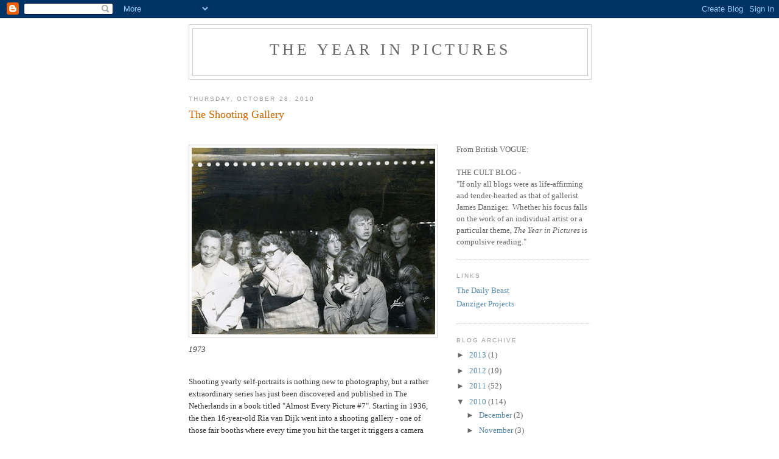

--- FILE ---
content_type: text/html; charset=UTF-8
request_url: https://pictureyear.blogspot.com/2010/10/shooting-gallery.html?showComment=1296766341728
body_size: 11831
content:
<!DOCTYPE html>
<html dir='ltr'>
<head>
<link href='https://www.blogger.com/static/v1/widgets/2944754296-widget_css_bundle.css' rel='stylesheet' type='text/css'/>
<meta content='text/html; charset=UTF-8' http-equiv='Content-Type'/>
<meta content='blogger' name='generator'/>
<link href='https://pictureyear.blogspot.com/favicon.ico' rel='icon' type='image/x-icon'/>
<link href='http://pictureyear.blogspot.com/2010/10/shooting-gallery.html' rel='canonical'/>
<link rel="alternate" type="application/atom+xml" title="The Year in Pictures - Atom" href="https://pictureyear.blogspot.com/feeds/posts/default" />
<link rel="alternate" type="application/rss+xml" title="The Year in Pictures - RSS" href="https://pictureyear.blogspot.com/feeds/posts/default?alt=rss" />
<link rel="service.post" type="application/atom+xml" title="The Year in Pictures - Atom" href="https://www.blogger.com/feeds/5777454663138389757/posts/default" />

<link rel="alternate" type="application/atom+xml" title="The Year in Pictures - Atom" href="https://pictureyear.blogspot.com/feeds/2063846769299493893/comments/default" />
<!--Can't find substitution for tag [blog.ieCssRetrofitLinks]-->
<link href='https://blogger.googleusercontent.com/img/b/R29vZ2xl/AVvXsEhd0ahY-sC-nZJIK99AQMqKlIsGGZCh2bt0fUz-A87CGmTqgi3seHCVLl8TDyyccX_RZTUqpsKhxktiWgXq7ZQbDGvEHSxP6ja8S3DFNPXpvLLHzlYMxLsz7eC2F39e-qNPmuDD3c-6QR9K/s400/dijk,+1973.jpg' rel='image_src'/>
<meta content='http://pictureyear.blogspot.com/2010/10/shooting-gallery.html' property='og:url'/>
<meta content='The Shooting Gallery' property='og:title'/>
<meta content='1973 Shooting yearly self-portraits is nothing new to photography, but a rather extraordinary series has just been discovered and published ...' property='og:description'/>
<meta content='https://blogger.googleusercontent.com/img/b/R29vZ2xl/AVvXsEhd0ahY-sC-nZJIK99AQMqKlIsGGZCh2bt0fUz-A87CGmTqgi3seHCVLl8TDyyccX_RZTUqpsKhxktiWgXq7ZQbDGvEHSxP6ja8S3DFNPXpvLLHzlYMxLsz7eC2F39e-qNPmuDD3c-6QR9K/w1200-h630-p-k-no-nu/dijk,+1973.jpg' property='og:image'/>
<title>The Year in Pictures: The Shooting Gallery</title>
<style id='page-skin-1' type='text/css'><!--
/*
-----------------------------------------------
Blogger Template Style
Name:     Minima
Date:     26 Feb 2004
Updated by: Blogger Team
----------------------------------------------- */
/* Use this with templates/template-twocol.html */
body {
background:#ffffff;
margin:0;
color:#333333;
font:x-small Georgia Serif;
font-size/* */:/**/small;
font-size: /**/small;
text-align: center;
}
a:link {
color:#5588aa;
text-decoration:none;
}
a:visited {
color:#999999;
text-decoration:none;
}
a:hover {
color:#cc6600;
text-decoration:underline;
}
a img {
border-width:0;
}
/* Header
-----------------------------------------------
*/
#header-wrapper {
width:660px;
margin:0 auto 10px;
border:1px solid #cccccc;
}
#header-inner {
background-position: center;
margin-left: auto;
margin-right: auto;
}
#header {
margin: 5px;
border: 1px solid #cccccc;
text-align: center;
color:#666666;
}
#header h1 {
margin:5px 5px 0;
padding:15px 20px .25em;
line-height:1.2em;
text-transform:uppercase;
letter-spacing:.2em;
font: normal normal 200% Georgia, Serif;
}
#header a {
color:#666666;
text-decoration:none;
}
#header a:hover {
color:#666666;
}
#header .description {
margin:0 5px 5px;
padding:0 20px 15px;
max-width:700px;
text-transform:uppercase;
letter-spacing:.2em;
line-height: 1.4em;
font: normal normal 78% 'Trebuchet MS', Trebuchet, Arial, Verdana, Sans-serif;
color: #999999;
}
#header img {
margin-left: auto;
margin-right: auto;
}
/* Outer-Wrapper
----------------------------------------------- */
#outer-wrapper {
width: 660px;
margin:0 auto;
padding:10px;
text-align:left;
font: normal normal 100% Georgia, Serif;
}
#main-wrapper {
width: 410px;
float: left;
word-wrap: break-word; /* fix for long text breaking sidebar float in IE */
overflow: hidden;     /* fix for long non-text content breaking IE sidebar float */
}
#sidebar-wrapper {
width: 220px;
float: right;
word-wrap: break-word; /* fix for long text breaking sidebar float in IE */
overflow: hidden;      /* fix for long non-text content breaking IE sidebar float */
}
/* Headings
----------------------------------------------- */
h2 {
margin:1.5em 0 .75em;
font:normal normal 78% 'Trebuchet MS',Trebuchet,Arial,Verdana,Sans-serif;
line-height: 1.4em;
text-transform:uppercase;
letter-spacing:.2em;
color:#999999;
}
/* Posts
-----------------------------------------------
*/
h2.date-header {
margin:1.5em 0 .5em;
}
.post {
margin:.5em 0 1.5em;
border-bottom:1px dotted #cccccc;
padding-bottom:1.5em;
}
.post h3 {
margin:.25em 0 0;
padding:0 0 4px;
font-size:140%;
font-weight:normal;
line-height:1.4em;
color:#cc6600;
}
.post h3 a, .post h3 a:visited, .post h3 strong {
display:block;
text-decoration:none;
color:#cc6600;
font-weight:normal;
}
.post h3 strong, .post h3 a:hover {
color:#333333;
}
.post-body {
margin:0 0 .75em;
line-height:1.6em;
}
.post-body blockquote {
line-height:1.3em;
}
.post-footer {
margin: .75em 0;
color:#999999;
text-transform:uppercase;
letter-spacing:.1em;
font: normal normal 78% 'Trebuchet MS', Trebuchet, Arial, Verdana, Sans-serif;
line-height: 1.4em;
}
.comment-link {
margin-left:.6em;
}
.post img, table.tr-caption-container {
padding:4px;
border:1px solid #cccccc;
}
.tr-caption-container img {
border: none;
padding: 0;
}
.post blockquote {
margin:1em 20px;
}
.post blockquote p {
margin:.75em 0;
}
/* Comments
----------------------------------------------- */
#comments h4 {
margin:1em 0;
font-weight: bold;
line-height: 1.4em;
text-transform:uppercase;
letter-spacing:.2em;
color: #999999;
}
#comments-block {
margin:1em 0 1.5em;
line-height:1.6em;
}
#comments-block .comment-author {
margin:.5em 0;
}
#comments-block .comment-body {
margin:.25em 0 0;
}
#comments-block .comment-footer {
margin:-.25em 0 2em;
line-height: 1.4em;
text-transform:uppercase;
letter-spacing:.1em;
}
#comments-block .comment-body p {
margin:0 0 .75em;
}
.deleted-comment {
font-style:italic;
color:gray;
}
#blog-pager-newer-link {
float: left;
}
#blog-pager-older-link {
float: right;
}
#blog-pager {
text-align: center;
}
.feed-links {
clear: both;
line-height: 2.5em;
}
/* Sidebar Content
----------------------------------------------- */
.sidebar {
color: #666666;
line-height: 1.5em;
}
.sidebar ul {
list-style:none;
margin:0 0 0;
padding:0 0 0;
}
.sidebar li {
margin:0;
padding-top:0;
padding-right:0;
padding-bottom:.25em;
padding-left:15px;
text-indent:-15px;
line-height:1.5em;
}
.sidebar .widget, .main .widget {
border-bottom:1px dotted #cccccc;
margin:0 0 1.5em;
padding:0 0 1.5em;
}
.main .Blog {
border-bottom-width: 0;
}
/* Profile
----------------------------------------------- */
.profile-img {
float: left;
margin-top: 0;
margin-right: 5px;
margin-bottom: 5px;
margin-left: 0;
padding: 4px;
border: 1px solid #cccccc;
}
.profile-data {
margin:0;
text-transform:uppercase;
letter-spacing:.1em;
font: normal normal 78% 'Trebuchet MS', Trebuchet, Arial, Verdana, Sans-serif;
color: #999999;
font-weight: bold;
line-height: 1.6em;
}
.profile-datablock {
margin:.5em 0 .5em;
}
.profile-textblock {
margin: 0.5em 0;
line-height: 1.6em;
}
.profile-link {
font: normal normal 78% 'Trebuchet MS', Trebuchet, Arial, Verdana, Sans-serif;
text-transform: uppercase;
letter-spacing: .1em;
}
/* Footer
----------------------------------------------- */
#footer {
width:660px;
clear:both;
margin:0 auto;
padding-top:15px;
line-height: 1.6em;
text-transform:uppercase;
letter-spacing:.1em;
text-align: center;
}

--></style>
<link href='https://www.blogger.com/dyn-css/authorization.css?targetBlogID=5777454663138389757&amp;zx=7ae9326e-7bc1-4ab8-b6e9-f185177e907f' media='none' onload='if(media!=&#39;all&#39;)media=&#39;all&#39;' rel='stylesheet'/><noscript><link href='https://www.blogger.com/dyn-css/authorization.css?targetBlogID=5777454663138389757&amp;zx=7ae9326e-7bc1-4ab8-b6e9-f185177e907f' rel='stylesheet'/></noscript>
<meta name='google-adsense-platform-account' content='ca-host-pub-1556223355139109'/>
<meta name='google-adsense-platform-domain' content='blogspot.com'/>

</head>
<body>
<div class='navbar section' id='navbar'><div class='widget Navbar' data-version='1' id='Navbar1'><script type="text/javascript">
    function setAttributeOnload(object, attribute, val) {
      if(window.addEventListener) {
        window.addEventListener('load',
          function(){ object[attribute] = val; }, false);
      } else {
        window.attachEvent('onload', function(){ object[attribute] = val; });
      }
    }
  </script>
<div id="navbar-iframe-container"></div>
<script type="text/javascript" src="https://apis.google.com/js/platform.js"></script>
<script type="text/javascript">
      gapi.load("gapi.iframes:gapi.iframes.style.bubble", function() {
        if (gapi.iframes && gapi.iframes.getContext) {
          gapi.iframes.getContext().openChild({
              url: 'https://www.blogger.com/navbar/5777454663138389757?po\x3d2063846769299493893\x26origin\x3dhttps://pictureyear.blogspot.com',
              where: document.getElementById("navbar-iframe-container"),
              id: "navbar-iframe"
          });
        }
      });
    </script><script type="text/javascript">
(function() {
var script = document.createElement('script');
script.type = 'text/javascript';
script.src = '//pagead2.googlesyndication.com/pagead/js/google_top_exp.js';
var head = document.getElementsByTagName('head')[0];
if (head) {
head.appendChild(script);
}})();
</script>
</div></div>
<div id='outer-wrapper'><div id='wrap2'>
<!-- skip links for text browsers -->
<span id='skiplinks' style='display:none;'>
<a href='#main'>skip to main </a> |
      <a href='#sidebar'>skip to sidebar</a>
</span>
<div id='header-wrapper'>
<div class='header section' id='header'><div class='widget Header' data-version='1' id='Header1'>
<div id='header-inner'>
<div class='titlewrapper'>
<h1 class='title'>
<a href='https://pictureyear.blogspot.com/'>
The Year in Pictures
</a>
</h1>
</div>
<div class='descriptionwrapper'>
<p class='description'><span>
</span></p>
</div>
</div>
</div></div>
</div>
<div id='content-wrapper'>
<div id='crosscol-wrapper' style='text-align:center'>
<div class='crosscol no-items section' id='crosscol'></div>
</div>
<div id='main-wrapper'>
<div class='main section' id='main'><div class='widget Blog' data-version='1' id='Blog1'>
<div class='blog-posts hfeed'>

          <div class="date-outer">
        
<h2 class='date-header'><span>Thursday, October 28, 2010</span></h2>

          <div class="date-posts">
        
<div class='post-outer'>
<div class='post hentry uncustomized-post-template' itemprop='blogPost' itemscope='itemscope' itemtype='http://schema.org/BlogPosting'>
<meta content='https://blogger.googleusercontent.com/img/b/R29vZ2xl/AVvXsEhd0ahY-sC-nZJIK99AQMqKlIsGGZCh2bt0fUz-A87CGmTqgi3seHCVLl8TDyyccX_RZTUqpsKhxktiWgXq7ZQbDGvEHSxP6ja8S3DFNPXpvLLHzlYMxLsz7eC2F39e-qNPmuDD3c-6QR9K/s400/dijk,+1973.jpg' itemprop='image_url'/>
<meta content='5777454663138389757' itemprop='blogId'/>
<meta content='2063846769299493893' itemprop='postId'/>
<a name='2063846769299493893'></a>
<h3 class='post-title entry-title' itemprop='name'>
The Shooting Gallery
</h3>
<div class='post-header'>
<div class='post-header-line-1'></div>
</div>
<div class='post-body entry-content' id='post-body-2063846769299493893' itemprop='description articleBody'>
<p><br /><a href="https://blogger.googleusercontent.com/img/b/R29vZ2xl/AVvXsEhd0ahY-sC-nZJIK99AQMqKlIsGGZCh2bt0fUz-A87CGmTqgi3seHCVLl8TDyyccX_RZTUqpsKhxktiWgXq7ZQbDGvEHSxP6ja8S3DFNPXpvLLHzlYMxLsz7eC2F39e-qNPmuDD3c-6QR9K/s1600/dijk,+1973.jpg" onblur="try {parent.deselectBloggerImageGracefully();} catch(e) {}"><img alt="" border="0" id="BLOGGER_PHOTO_ID_5533054538781506802" src="https://blogger.googleusercontent.com/img/b/R29vZ2xl/AVvXsEhd0ahY-sC-nZJIK99AQMqKlIsGGZCh2bt0fUz-A87CGmTqgi3seHCVLl8TDyyccX_RZTUqpsKhxktiWgXq7ZQbDGvEHSxP6ja8S3DFNPXpvLLHzlYMxLsz7eC2F39e-qNPmuDD3c-6QR9K/s400/dijk,+1973.jpg" style="display:block; margin:0px auto 10px; text-align:center;cursor:pointer; cursor:hand;width: 400px; height: 307px;" /></a><span style="font-style:italic;">1973</span><br /><p><br />Shooting yearly self-portraits is nothing new to photography, but a rather extraordinary series has just been discovered and published in The Netherlands in a book titled "Almost Every Picture #7".   Starting in 1936, the then 16-year-old Ria van Dijk went into a shooting gallery - one of those fair booths where every time you hit the target it triggers a camera shutter and you win a portrait of yourself in firing pose. <br /><br />This series documents almost every year of Van Dijk's life (there is a conspicuous pause from 1939 to 1945) up until present times. But at the age of 88, Ria van Dijk is still shooting!<br /><p><br /><a href="https://blogger.googleusercontent.com/img/b/R29vZ2xl/AVvXsEhS-QhudYifx8V_EZZ4IWrZ6sawUjF25_jW2g01GNdM7qaYvQXA5d3pRfZ652tinEWdBqLUxM_yijnXLbJyyrfVO9UC_MdwUZSkIrcxG1pmES3eZD-PTyAhj61GHNkr4Pff3FU0U6MECvV0/s1600/Picture+1.png" onblur="try {parent.deselectBloggerImageGracefully();} catch(e) {}"><img alt="" border="0" id="BLOGGER_PHOTO_ID_5533050326171295778" src="https://blogger.googleusercontent.com/img/b/R29vZ2xl/AVvXsEhS-QhudYifx8V_EZZ4IWrZ6sawUjF25_jW2g01GNdM7qaYvQXA5d3pRfZ652tinEWdBqLUxM_yijnXLbJyyrfVO9UC_MdwUZSkIrcxG1pmES3eZD-PTyAhj61GHNkr4Pff3FU0U6MECvV0/s400/Picture+1.png" style="display:block; margin:0px auto 10px; text-align:center;cursor:pointer; cursor:hand;width: 252px; height: 400px;" /></a><span style="font-style:italic;">1936. The picture that started it off.</span><br /><p><br /><p><br /><a href="https://blogger.googleusercontent.com/img/b/R29vZ2xl/AVvXsEghyphenhyphenjl-45tBe7vbcADqNkZqTo4Y_vHw91-c5UuArR6NEAFdTHvdDGgo7SincVgyHbJhYMiGuwFpeKnM6ythY4KFZZ7KclCwP5efPDyq0lLiwJgFhjcWCAiE2nI-EULcz3-XVOBHqFk87ewc/s1600/dijk,+1938.jpg" onblur="try {parent.deselectBloggerImageGracefully();} catch(e) {}"><img alt="" border="0" id="BLOGGER_PHOTO_ID_5533050310100402066" src="https://blogger.googleusercontent.com/img/b/R29vZ2xl/AVvXsEghyphenhyphenjl-45tBe7vbcADqNkZqTo4Y_vHw91-c5UuArR6NEAFdTHvdDGgo7SincVgyHbJhYMiGuwFpeKnM6ythY4KFZZ7KclCwP5efPDyq0lLiwJgFhjcWCAiE2nI-EULcz3-XVOBHqFk87ewc/s400/dijk,+1938.jpg" style="display:block; margin:0px auto 10px; text-align:center;cursor:pointer; cursor:hand;width: 400px; height: 242px;" /></a><span style="font-style:italic;">1938</span><br /><p><br /><p><br /><a href="https://blogger.googleusercontent.com/img/b/R29vZ2xl/AVvXsEiBxP60TQLx6V0Bk2TxbZgbUjnQaUVcUUWf4rVh1H0xiU45EkJnADIphP-v-voAGzCkEdUqSrqobcEGsXGiNsvylkDDgU5C75ARYgmswjPCAYM7Gfto-BpQ88IiJg4iaLA8rGOIKwckJs9I/s1600/dijk,+1949.jpg" onblur="try {parent.deselectBloggerImageGracefully();} catch(e) {}"><img alt="" border="0" id="BLOGGER_PHOTO_ID_5533050294973992722" src="https://blogger.googleusercontent.com/img/b/R29vZ2xl/AVvXsEiBxP60TQLx6V0Bk2TxbZgbUjnQaUVcUUWf4rVh1H0xiU45EkJnADIphP-v-voAGzCkEdUqSrqobcEGsXGiNsvylkDDgU5C75ARYgmswjPCAYM7Gfto-BpQ88IiJg4iaLA8rGOIKwckJs9I/s400/dijk,+1949.jpg" style="display:block; margin:0px auto 10px; text-align:center;cursor:pointer; cursor:hand;width: 400px; height: 302px;" /></a><span style="font-style:italic;">1949</span><br /><p><br /><p><br /><a href="https://blogger.googleusercontent.com/img/b/R29vZ2xl/AVvXsEgDSvp8nGl_fc59KxAQlKBY0aXUh7vnc35f1rP0bYQRpkel5YQ0KOnSaF-LRaFH-SU0QgfIUVh6JBoDsB2obQF8Hl6j7S9RscGX5tUsES0GZjlkWYgqGjS8Rf8K3mhKhmG6Ks_amxgrOssT/s1600/dijk,+1958.jpg" onblur="try {parent.deselectBloggerImageGracefully();} catch(e) {}"><img alt="" border="0" id="BLOGGER_PHOTO_ID_5533050059253718274" src="https://blogger.googleusercontent.com/img/b/R29vZ2xl/AVvXsEgDSvp8nGl_fc59KxAQlKBY0aXUh7vnc35f1rP0bYQRpkel5YQ0KOnSaF-LRaFH-SU0QgfIUVh6JBoDsB2obQF8Hl6j7S9RscGX5tUsES0GZjlkWYgqGjS8Rf8K3mhKhmG6Ks_amxgrOssT/s400/dijk,+1958.jpg" style="display:block; margin:0px auto 10px; text-align:center;cursor:pointer; cursor:hand;width: 400px; height: 250px;" /></a><span style="font-style:italic;">1958</span><br /><p><br /><p><br /><a href="https://blogger.googleusercontent.com/img/b/R29vZ2xl/AVvXsEiiNwG6Tfb7lyjm8agYfm8KUsLs9XSz0zxCGts57WulgzTe7Io38sFSTGcWnUQIoGlXc2vTtvY4xd1H_pJDgTAoSXq9fmovN-bgsHM32cILMCMx1d71S0e7bxDeNpHZ8UT4waWElqNbPzZc/s1600/dijk,+1967.jpg" onblur="try {parent.deselectBloggerImageGracefully();} catch(e) {}"><img alt="" border="0" id="BLOGGER_PHOTO_ID_5533050044727837666" src="https://blogger.googleusercontent.com/img/b/R29vZ2xl/AVvXsEiiNwG6Tfb7lyjm8agYfm8KUsLs9XSz0zxCGts57WulgzTe7Io38sFSTGcWnUQIoGlXc2vTtvY4xd1H_pJDgTAoSXq9fmovN-bgsHM32cILMCMx1d71S0e7bxDeNpHZ8UT4waWElqNbPzZc/s400/dijk,+1967.jpg" style="display:block; margin:0px auto 10px; text-align:center;cursor:pointer; cursor:hand;width: 400px; height: 282px;" /></a><span style="font-style:italic;">1967</span><br /><p><br /><p><br /><a href="https://blogger.googleusercontent.com/img/b/R29vZ2xl/AVvXsEgdcbPPhlKGlGYqIVO8e9Jd7yInINNx0rqKRd-bSHRBydEQpewD2KGAVO4w2_sY3em95Lnx7STZCw3ODv1ZBBTLUd5vb4YLEQrnXmf0OZxMs106pKX4gzFVpsXLApgbOXQ9lVML6nAINE1n/s1600/Picture+2.png" onblur="try {parent.deselectBloggerImageGracefully();} catch(e) {}"><img alt="" border="0" id="BLOGGER_PHOTO_ID_5533072668573059586" src="https://blogger.googleusercontent.com/img/b/R29vZ2xl/AVvXsEgdcbPPhlKGlGYqIVO8e9Jd7yInINNx0rqKRd-bSHRBydEQpewD2KGAVO4w2_sY3em95Lnx7STZCw3ODv1ZBBTLUd5vb4YLEQrnXmf0OZxMs106pKX4gzFVpsXLApgbOXQ9lVML6nAINE1n/s400/Picture+2.png" style="display:block; margin:0px auto 10px; text-align:center;cursor:pointer; cursor:hand;width: 393px; height: 400px;" /></a><span style="font-style:italic;">1989</span><br /><p><br /><p><br /><a href="https://blogger.googleusercontent.com/img/b/R29vZ2xl/AVvXsEhvIJEPuHKvjUmb3otqJwa28nzwePLxpeyWgK0oPfpmzjM3e6pwvXbjSmfa7e4tZ8fFe5aFYDoRou1rPS5Tdnu4hEgI5z1V0wliaKNOHpwh5ON-kNj5qYJeBxuu3lQpOye64uzDbI6GQQ05/s1600/dijk,+2006.jpg" onblur="try {parent.deselectBloggerImageGracefully();} catch(e) {}"><img alt="" border="0" id="BLOGGER_PHOTO_ID_5533049996649980450" src="https://blogger.googleusercontent.com/img/b/R29vZ2xl/AVvXsEhvIJEPuHKvjUmb3otqJwa28nzwePLxpeyWgK0oPfpmzjM3e6pwvXbjSmfa7e4tZ8fFe5aFYDoRou1rPS5Tdnu4hEgI5z1V0wliaKNOHpwh5ON-kNj5qYJeBxuu3lQpOye64uzDbI6GQQ05/s400/dijk,+2006.jpg" style="display:block; margin:0px auto 10px; text-align:center;cursor:pointer; cursor:hand;width: 330px; height: 400px;" /></a><span style="font-style:italic;">2006</span><br /><p><br /><p>
<div style='clear: both;'></div>
</div>
<div class='post-footer'>
<div class='post-footer-line post-footer-line-1'>
<span class='post-author vcard'>
Posted by
<span class='fn' itemprop='author' itemscope='itemscope' itemtype='http://schema.org/Person'>
<meta content='https://www.blogger.com/profile/03523797971986864363' itemprop='url'/>
<a class='g-profile' href='https://www.blogger.com/profile/03523797971986864363' rel='author' title='author profile'>
<span itemprop='name'>The Year in Pictures</span>
</a>
</span>
</span>
<span class='post-timestamp'>
at
<meta content='http://pictureyear.blogspot.com/2010/10/shooting-gallery.html' itemprop='url'/>
<a class='timestamp-link' href='https://pictureyear.blogspot.com/2010/10/shooting-gallery.html' rel='bookmark' title='permanent link'><abbr class='published' itemprop='datePublished' title='2010-10-28T08:30:00-04:00'>8:30&#8239;AM</abbr></a>
</span>
<span class='post-comment-link'>
</span>
<span class='post-icons'>
<span class='item-control blog-admin pid-206425454'>
<a href='https://www.blogger.com/post-edit.g?blogID=5777454663138389757&postID=2063846769299493893&from=pencil' title='Edit Post'>
<img alt='' class='icon-action' height='18' src='https://resources.blogblog.com/img/icon18_edit_allbkg.gif' width='18'/>
</a>
</span>
</span>
<div class='post-share-buttons goog-inline-block'>
</div>
</div>
<div class='post-footer-line post-footer-line-2'>
<span class='post-labels'>
</span>
</div>
<div class='post-footer-line post-footer-line-3'>
<span class='post-location'>
</span>
</div>
</div>
</div>
<div class='comments' id='comments'>
<a name='comments'></a>
<h4>11 comments:</h4>
<div id='Blog1_comments-block-wrapper'>
<dl class='avatar-comment-indent' id='comments-block'>
<dt class='comment-author ' id='c1538841878961252743'>
<a name='c1538841878961252743'></a>
<div class="avatar-image-container avatar-stock"><span dir="ltr"><img src="//resources.blogblog.com/img/blank.gif" width="35" height="35" alt="" title="Jeanette">

</span></div>
Jeanette
said...
</dt>
<dd class='comment-body' id='Blog1_cmt-1538841878961252743'>
<p>
For some reason I&#39;m not willing to investigate, This thrills the living hell out of me.
</p>
</dd>
<dd class='comment-footer'>
<span class='comment-timestamp'>
<a href='https://pictureyear.blogspot.com/2010/10/shooting-gallery.html?showComment=1288285360480#c1538841878961252743' title='comment permalink'>
October 28, 2010 at 1:02&#8239;PM
</a>
<span class='item-control blog-admin pid-1242112512'>
<a class='comment-delete' href='https://www.blogger.com/comment/delete/5777454663138389757/1538841878961252743' title='Delete Comment'>
<img src='https://resources.blogblog.com/img/icon_delete13.gif'/>
</a>
</span>
</span>
</dd>
<dt class='comment-author ' id='c683774140474590135'>
<a name='c683774140474590135'></a>
<div class="avatar-image-container vcard"><span dir="ltr"><a href="https://www.blogger.com/profile/08741278269759513642" target="" rel="nofollow" onclick="" class="avatar-hovercard" id="av-683774140474590135-08741278269759513642"><img src="https://resources.blogblog.com/img/blank.gif" width="35" height="35" class="delayLoad" style="display: none;" longdesc="//blogger.googleusercontent.com/img/b/R29vZ2xl/AVvXsEg2xK25f50rlPEe_ms-YobwWSZsxhXPgLetmKt_62YqR_7lRXB4qtQyL9kh63Mu5IzeAxkI0M5aCaiCCOt4H7-VRvXSPC0Dr0YX9iez5MKYGrNz3PmyBj0pO3QQsX2ABg/s45-c/joe2.jpg" alt="" title="Joe Holmes">

<noscript><img src="//blogger.googleusercontent.com/img/b/R29vZ2xl/AVvXsEg2xK25f50rlPEe_ms-YobwWSZsxhXPgLetmKt_62YqR_7lRXB4qtQyL9kh63Mu5IzeAxkI0M5aCaiCCOt4H7-VRvXSPC0Dr0YX9iez5MKYGrNz3PmyBj0pO3QQsX2ABg/s45-c/joe2.jpg" width="35" height="35" class="photo" alt=""></noscript></a></span></div>
<a href='https://www.blogger.com/profile/08741278269759513642' rel='nofollow'>Joe Holmes</a>
said...
</dt>
<dd class='comment-body' id='Blog1_cmt-683774140474590135'>
<p>
Starting in 1936?! That&#39;s incredible. I have to say, carnivals looked so much more appealing back when they were black and white.
</p>
</dd>
<dd class='comment-footer'>
<span class='comment-timestamp'>
<a href='https://pictureyear.blogspot.com/2010/10/shooting-gallery.html?showComment=1288289211041#c683774140474590135' title='comment permalink'>
October 28, 2010 at 2:06&#8239;PM
</a>
<span class='item-control blog-admin pid-1782142496'>
<a class='comment-delete' href='https://www.blogger.com/comment/delete/5777454663138389757/683774140474590135' title='Delete Comment'>
<img src='https://resources.blogblog.com/img/icon_delete13.gif'/>
</a>
</span>
</span>
</dd>
<dt class='comment-author ' id='c4811480837070782744'>
<a name='c4811480837070782744'></a>
<div class="avatar-image-container avatar-stock"><span dir="ltr"><img src="//resources.blogblog.com/img/blank.gif" width="35" height="35" alt="" title="Anonymous">

</span></div>
Anonymous
said...
</dt>
<dd class='comment-body' id='Blog1_cmt-4811480837070782744'>
<p>
Call me crazy but I think one day a grad student will write a thesis on guns, violence and Western colonialism and use these pics as illustrations. I know it is suppose to be all fun and games but I just get an creepy undercurrent looking at these shots (pun intended.)
</p>
</dd>
<dd class='comment-footer'>
<span class='comment-timestamp'>
<a href='https://pictureyear.blogspot.com/2010/10/shooting-gallery.html?showComment=1288370734919#c4811480837070782744' title='comment permalink'>
October 29, 2010 at 12:45&#8239;PM
</a>
<span class='item-control blog-admin pid-1242112512'>
<a class='comment-delete' href='https://www.blogger.com/comment/delete/5777454663138389757/4811480837070782744' title='Delete Comment'>
<img src='https://resources.blogblog.com/img/icon_delete13.gif'/>
</a>
</span>
</span>
</dd>
<dt class='comment-author ' id='c4173896764305178465'>
<a name='c4173896764305178465'></a>
<div class="avatar-image-container vcard"><span dir="ltr"><a href="https://www.blogger.com/profile/13938773894831848124" target="" rel="nofollow" onclick="" class="avatar-hovercard" id="av-4173896764305178465-13938773894831848124"><img src="https://resources.blogblog.com/img/blank.gif" width="35" height="35" class="delayLoad" style="display: none;" longdesc="//3.bp.blogspot.com/_91gFTgfu2lw/SyK1zrNUBqI/AAAAAAAABk0/tUu_SteE-yI/S45-s35/IMG_1925.JPG" alt="" title="Gypmar">

<noscript><img src="//3.bp.blogspot.com/_91gFTgfu2lw/SyK1zrNUBqI/AAAAAAAABk0/tUu_SteE-yI/S45-s35/IMG_1925.JPG" width="35" height="35" class="photo" alt=""></noscript></a></span></div>
<a href='https://www.blogger.com/profile/13938773894831848124' rel='nofollow'>Gypmar</a>
said...
</dt>
<dd class='comment-body' id='Blog1_cmt-4173896764305178465'>
<p>
That&#39;s just fantastic.
</p>
</dd>
<dd class='comment-footer'>
<span class='comment-timestamp'>
<a href='https://pictureyear.blogspot.com/2010/10/shooting-gallery.html?showComment=1288505002002#c4173896764305178465' title='comment permalink'>
October 31, 2010 at 2:03&#8239;AM
</a>
<span class='item-control blog-admin pid-1994031177'>
<a class='comment-delete' href='https://www.blogger.com/comment/delete/5777454663138389757/4173896764305178465' title='Delete Comment'>
<img src='https://resources.blogblog.com/img/icon_delete13.gif'/>
</a>
</span>
</span>
</dd>
<dt class='comment-author ' id='c5641101934644718300'>
<a name='c5641101934644718300'></a>
<div class="avatar-image-container avatar-stock"><span dir="ltr"><a href="https://www.blogger.com/profile/15272618837134028399" target="" rel="nofollow" onclick="" class="avatar-hovercard" id="av-5641101934644718300-15272618837134028399"><img src="//www.blogger.com/img/blogger_logo_round_35.png" width="35" height="35" alt="" title="Srinivas Kuruganti">

</a></span></div>
<a href='https://www.blogger.com/profile/15272618837134028399' rel='nofollow'>Srinivas Kuruganti</a>
said...
</dt>
<dd class='comment-body' id='Blog1_cmt-5641101934644718300'>
<p>
I saw this exhibition in Arles a few months back.<br />It was quite extraordinary.
</p>
</dd>
<dd class='comment-footer'>
<span class='comment-timestamp'>
<a href='https://pictureyear.blogspot.com/2010/10/shooting-gallery.html?showComment=1288514979632#c5641101934644718300' title='comment permalink'>
October 31, 2010 at 4:49&#8239;AM
</a>
<span class='item-control blog-admin pid-1769581095'>
<a class='comment-delete' href='https://www.blogger.com/comment/delete/5777454663138389757/5641101934644718300' title='Delete Comment'>
<img src='https://resources.blogblog.com/img/icon_delete13.gif'/>
</a>
</span>
</span>
</dd>
<dt class='comment-author ' id='c661483701583141414'>
<a name='c661483701583141414'></a>
<div class="avatar-image-container avatar-stock"><span dir="ltr"><a href="http://empire-delicious.blogspot.com/" target="" rel="nofollow" onclick=""><img src="//resources.blogblog.com/img/blank.gif" width="35" height="35" alt="" title="leslie">

</a></span></div>
<a href='http://empire-delicious.blogspot.com/' rel='nofollow'>leslie</a>
said...
</dt>
<dd class='comment-body' id='Blog1_cmt-661483701583141414'>
<p>
These are incredible!
</p>
</dd>
<dd class='comment-footer'>
<span class='comment-timestamp'>
<a href='https://pictureyear.blogspot.com/2010/10/shooting-gallery.html?showComment=1288546548637#c661483701583141414' title='comment permalink'>
October 31, 2010 at 1:35&#8239;PM
</a>
<span class='item-control blog-admin pid-1242112512'>
<a class='comment-delete' href='https://www.blogger.com/comment/delete/5777454663138389757/661483701583141414' title='Delete Comment'>
<img src='https://resources.blogblog.com/img/icon_delete13.gif'/>
</a>
</span>
</span>
</dd>
<dt class='comment-author ' id='c7330599578227076676'>
<a name='c7330599578227076676'></a>
<div class="avatar-image-container avatar-stock"><span dir="ltr"><img src="//resources.blogblog.com/img/blank.gif" width="35" height="35" alt="" title="Anonymous">

</span></div>
Anonymous
said...
</dt>
<dd class='comment-body' id='Blog1_cmt-7330599578227076676'>
<p>
excellent, go granny!
</p>
</dd>
<dd class='comment-footer'>
<span class='comment-timestamp'>
<a href='https://pictureyear.blogspot.com/2010/10/shooting-gallery.html?showComment=1288759420447#c7330599578227076676' title='comment permalink'>
November 3, 2010 at 12:43&#8239;AM
</a>
<span class='item-control blog-admin pid-1242112512'>
<a class='comment-delete' href='https://www.blogger.com/comment/delete/5777454663138389757/7330599578227076676' title='Delete Comment'>
<img src='https://resources.blogblog.com/img/icon_delete13.gif'/>
</a>
</span>
</span>
</dd>
<dt class='comment-author ' id='c1198109463965961857'>
<a name='c1198109463965961857'></a>
<div class="avatar-image-container avatar-stock"><span dir="ltr"><img src="//resources.blogblog.com/img/blank.gif" width="35" height="35" alt="" title="Anonymous">

</span></div>
Anonymous
said...
</dt>
<dd class='comment-body' id='Blog1_cmt-1198109463965961857'>
<p>
This is awesome! And I love your blog!
</p>
</dd>
<dd class='comment-footer'>
<span class='comment-timestamp'>
<a href='https://pictureyear.blogspot.com/2010/10/shooting-gallery.html?showComment=1289010943914#c1198109463965961857' title='comment permalink'>
November 5, 2010 at 10:35&#8239;PM
</a>
<span class='item-control blog-admin pid-1242112512'>
<a class='comment-delete' href='https://www.blogger.com/comment/delete/5777454663138389757/1198109463965961857' title='Delete Comment'>
<img src='https://resources.blogblog.com/img/icon_delete13.gif'/>
</a>
</span>
</span>
</dd>
<dt class='comment-author ' id='c6276471599939092632'>
<a name='c6276471599939092632'></a>
<div class="avatar-image-container vcard"><span dir="ltr"><a href="https://www.blogger.com/profile/08547508795263653183" target="" rel="nofollow" onclick="" class="avatar-hovercard" id="av-6276471599939092632-08547508795263653183"><img src="https://resources.blogblog.com/img/blank.gif" width="35" height="35" class="delayLoad" style="display: none;" longdesc="//blogger.googleusercontent.com/img/b/R29vZ2xl/AVvXsEhJZTP7l9xgmykErB8cW9SYrgS5I8_7_MUK1hGjuuP388nkXtdB5ZMfKRPH3v4hhSuYC71J75DdXSI_elquea8PeF7e8zKrNaRs15tlPeaqXdob89KpjHyE_T5Y9YxRXQ/s45-c/lost+lake.jpg" alt="" title="Special K">

<noscript><img src="//blogger.googleusercontent.com/img/b/R29vZ2xl/AVvXsEhJZTP7l9xgmykErB8cW9SYrgS5I8_7_MUK1hGjuuP388nkXtdB5ZMfKRPH3v4hhSuYC71J75DdXSI_elquea8PeF7e8zKrNaRs15tlPeaqXdob89KpjHyE_T5Y9YxRXQ/s45-c/lost+lake.jpg" width="35" height="35" class="photo" alt=""></noscript></a></span></div>
<a href='https://www.blogger.com/profile/08547508795263653183' rel='nofollow'>Special K</a>
said...
</dt>
<dd class='comment-body' id='Blog1_cmt-6276471599939092632'>
<p>
what&#39;s also interesting is who is watching her in the background. the girl to the left with the two buns in her hair, for example.
</p>
</dd>
<dd class='comment-footer'>
<span class='comment-timestamp'>
<a href='https://pictureyear.blogspot.com/2010/10/shooting-gallery.html?showComment=1296766341728#c6276471599939092632' title='comment permalink'>
February 3, 2011 at 3:52&#8239;PM
</a>
<span class='item-control blog-admin pid-453735930'>
<a class='comment-delete' href='https://www.blogger.com/comment/delete/5777454663138389757/6276471599939092632' title='Delete Comment'>
<img src='https://resources.blogblog.com/img/icon_delete13.gif'/>
</a>
</span>
</span>
</dd>
<dt class='comment-author ' id='c1868085883919227539'>
<a name='c1868085883919227539'></a>
<div class="avatar-image-container avatar-stock"><span dir="ltr"><a href="https://www.blogger.com/profile/07440374169499394904" target="" rel="nofollow" onclick="" class="avatar-hovercard" id="av-1868085883919227539-07440374169499394904"><img src="//www.blogger.com/img/blogger_logo_round_35.png" width="35" height="35" alt="" title="shararehali">

</a></span></div>
<a href='https://www.blogger.com/profile/07440374169499394904' rel='nofollow'>shararehali</a>
said...
</dt>
<dd class='comment-body' id='Blog1_cmt-1868085883919227539'>
<p>
wooow, this really caught my eye!
</p>
</dd>
<dd class='comment-footer'>
<span class='comment-timestamp'>
<a href='https://pictureyear.blogspot.com/2010/10/shooting-gallery.html?showComment=1296777873614#c1868085883919227539' title='comment permalink'>
February 3, 2011 at 7:04&#8239;PM
</a>
<span class='item-control blog-admin pid-1329242082'>
<a class='comment-delete' href='https://www.blogger.com/comment/delete/5777454663138389757/1868085883919227539' title='Delete Comment'>
<img src='https://resources.blogblog.com/img/icon_delete13.gif'/>
</a>
</span>
</span>
</dd>
<dt class='comment-author ' id='c5672527576285834079'>
<a name='c5672527576285834079'></a>
<div class="avatar-image-container avatar-stock"><span dir="ltr"><img src="//resources.blogblog.com/img/blank.gif" width="35" height="35" alt="" title="Anonymous">

</span></div>
Anonymous
said...
</dt>
<dd class='comment-body' id='Blog1_cmt-5672527576285834079'>
<p>
I look forward to starting this with my seven year old boy at the fair this Summer.  WOW!
</p>
</dd>
<dd class='comment-footer'>
<span class='comment-timestamp'>
<a href='https://pictureyear.blogspot.com/2010/10/shooting-gallery.html?showComment=1302884112943#c5672527576285834079' title='comment permalink'>
April 15, 2011 at 12:15&#8239;PM
</a>
<span class='item-control blog-admin pid-1242112512'>
<a class='comment-delete' href='https://www.blogger.com/comment/delete/5777454663138389757/5672527576285834079' title='Delete Comment'>
<img src='https://resources.blogblog.com/img/icon_delete13.gif'/>
</a>
</span>
</span>
</dd>
</dl>
</div>
<p class='comment-footer'>
<a href='https://www.blogger.com/comment/fullpage/post/5777454663138389757/2063846769299493893' onclick='javascript:window.open(this.href, "bloggerPopup", "toolbar=0,location=0,statusbar=1,menubar=0,scrollbars=yes,width=640,height=500"); return false;'>Post a Comment</a>
</p>
</div>
</div>

        </div></div>
      
</div>
<div class='blog-pager' id='blog-pager'>
<span id='blog-pager-newer-link'>
<a class='blog-pager-newer-link' href='https://pictureyear.blogspot.com/2010/11/lights-color-abstraction.html' id='Blog1_blog-pager-newer-link' title='Newer Post'>Newer Post</a>
</span>
<span id='blog-pager-older-link'>
<a class='blog-pager-older-link' href='https://pictureyear.blogspot.com/2010/10/camera-less.html' id='Blog1_blog-pager-older-link' title='Older Post'>Older Post</a>
</span>
<a class='home-link' href='https://pictureyear.blogspot.com/'>Home</a>
</div>
<div class='clear'></div>
<div class='post-feeds'>
<div class='feed-links'>
Subscribe to:
<a class='feed-link' href='https://pictureyear.blogspot.com/feeds/2063846769299493893/comments/default' target='_blank' type='application/atom+xml'>Post Comments (Atom)</a>
</div>
</div>
</div></div>
</div>
<div id='sidebar-wrapper'>
<div class='sidebar section' id='sidebar'><div class='widget Text' data-version='1' id='Text1'>
<div class='widget-content'>
<div><br/></div><div><br/></div><div><br/></div><div><br/></div><div><span style="color: rgb(51, 51, 153);" class="Apple-style-span"><br/></span></div><div><span style="" class="Apple-style-span"><span style="" class="Apple-style-span"><span style="" class="Apple-style-span"><span style="" class="Apple-style-span"><span style="color: rgb(102, 102, 102);" class="Apple-style-span">From British VOGUE:</span></span></span></span></span></div><div><span style="" class="Apple-style-span"><span style="" class="Apple-style-span"><span style="" class="Apple-style-span"><span style="" class="Apple-style-span"><span style="" class="Apple-style-span"><span style="color: rgb(102, 102, 102);" class="Apple-style-span"><br/></span></span></span></span></span></span></div><div><span style="" class="Apple-style-span"><span style="" class="Apple-style-span"><span style="" class="Apple-style-span"><span style="" class="Apple-style-span"><span style="" class="Apple-style-span"><span style="" class="Apple-style-span"><span style="color: rgb(102, 102, 102);" class="Apple-style-span">THE CULT BLOG -</span></span></span></span></span></span></span></div><div><span style="" class="Apple-style-span"><span style="" class="Apple-style-span"><span style="" class="Apple-style-span"><span style="" class="Apple-style-span"><span style="" class="Apple-style-span"><span style="" class="Apple-style-span"><span style="color: rgb(102, 102, 102);" class="Apple-style-span">"If only all blogs were as life-affirming and tender-hearted as that of gallerist James Danziger. &#160;Whether his focus falls on the work of an individual artist or a particular theme, </span></span></span></span></span></span></span><span style="font-style: italic;" class="Apple-style-span"><span style="" class="Apple-style-span"><span style="" class="Apple-style-span"><span style="" class="Apple-style-span"><span style="" class="Apple-style-span"><span style="" class="Apple-style-span"><span style="" class="Apple-style-span"><span style="color: rgb(102, 102, 102);" class="Apple-style-span">The Year in Pictures</span></span></span></span></span></span></span></span><span style="" class="Apple-style-span"><span style="" class="Apple-style-span"><span style="" class="Apple-style-span"><span style="" class="Apple-style-span"><span style="" class="Apple-style-span"><span style="" class="Apple-style-span"><span style="color: rgb(102, 102, 102);" class="Apple-style-span"> is compulsive reading."</span></span></span></span></span></span></span></div>
</div>
<div class='clear'></div>
</div><div class='widget LinkList' data-version='1' id='LinkList1'>
<h2>LINKS</h2>
<div class='widget-content'>
<ul>
<li><a href='http://thedailybeast.com/'>The Daily Beast</a></li>
<li><a href='http://danzigerprojects.com/'>Danziger Projects</a></li>
</ul>
<div class='clear'></div>
</div>
</div><div class='widget BlogArchive' data-version='1' id='BlogArchive1'>
<h2>Blog Archive</h2>
<div class='widget-content'>
<div id='ArchiveList'>
<div id='BlogArchive1_ArchiveList'>
<ul class='hierarchy'>
<li class='archivedate collapsed'>
<a class='toggle' href='javascript:void(0)'>
<span class='zippy'>

        &#9658;&#160;
      
</span>
</a>
<a class='post-count-link' href='https://pictureyear.blogspot.com/2013/'>
2013
</a>
<span class='post-count' dir='ltr'>(1)</span>
<ul class='hierarchy'>
<li class='archivedate collapsed'>
<a class='toggle' href='javascript:void(0)'>
<span class='zippy'>

        &#9658;&#160;
      
</span>
</a>
<a class='post-count-link' href='https://pictureyear.blogspot.com/2013/02/'>
February
</a>
<span class='post-count' dir='ltr'>(1)</span>
</li>
</ul>
</li>
</ul>
<ul class='hierarchy'>
<li class='archivedate collapsed'>
<a class='toggle' href='javascript:void(0)'>
<span class='zippy'>

        &#9658;&#160;
      
</span>
</a>
<a class='post-count-link' href='https://pictureyear.blogspot.com/2012/'>
2012
</a>
<span class='post-count' dir='ltr'>(19)</span>
<ul class='hierarchy'>
<li class='archivedate collapsed'>
<a class='toggle' href='javascript:void(0)'>
<span class='zippy'>

        &#9658;&#160;
      
</span>
</a>
<a class='post-count-link' href='https://pictureyear.blogspot.com/2012/11/'>
November
</a>
<span class='post-count' dir='ltr'>(1)</span>
</li>
</ul>
<ul class='hierarchy'>
<li class='archivedate collapsed'>
<a class='toggle' href='javascript:void(0)'>
<span class='zippy'>

        &#9658;&#160;
      
</span>
</a>
<a class='post-count-link' href='https://pictureyear.blogspot.com/2012/10/'>
October
</a>
<span class='post-count' dir='ltr'>(2)</span>
</li>
</ul>
<ul class='hierarchy'>
<li class='archivedate collapsed'>
<a class='toggle' href='javascript:void(0)'>
<span class='zippy'>

        &#9658;&#160;
      
</span>
</a>
<a class='post-count-link' href='https://pictureyear.blogspot.com/2012/09/'>
September
</a>
<span class='post-count' dir='ltr'>(2)</span>
</li>
</ul>
<ul class='hierarchy'>
<li class='archivedate collapsed'>
<a class='toggle' href='javascript:void(0)'>
<span class='zippy'>

        &#9658;&#160;
      
</span>
</a>
<a class='post-count-link' href='https://pictureyear.blogspot.com/2012/08/'>
August
</a>
<span class='post-count' dir='ltr'>(2)</span>
</li>
</ul>
<ul class='hierarchy'>
<li class='archivedate collapsed'>
<a class='toggle' href='javascript:void(0)'>
<span class='zippy'>

        &#9658;&#160;
      
</span>
</a>
<a class='post-count-link' href='https://pictureyear.blogspot.com/2012/07/'>
July
</a>
<span class='post-count' dir='ltr'>(4)</span>
</li>
</ul>
<ul class='hierarchy'>
<li class='archivedate collapsed'>
<a class='toggle' href='javascript:void(0)'>
<span class='zippy'>

        &#9658;&#160;
      
</span>
</a>
<a class='post-count-link' href='https://pictureyear.blogspot.com/2012/05/'>
May
</a>
<span class='post-count' dir='ltr'>(1)</span>
</li>
</ul>
<ul class='hierarchy'>
<li class='archivedate collapsed'>
<a class='toggle' href='javascript:void(0)'>
<span class='zippy'>

        &#9658;&#160;
      
</span>
</a>
<a class='post-count-link' href='https://pictureyear.blogspot.com/2012/04/'>
April
</a>
<span class='post-count' dir='ltr'>(2)</span>
</li>
</ul>
<ul class='hierarchy'>
<li class='archivedate collapsed'>
<a class='toggle' href='javascript:void(0)'>
<span class='zippy'>

        &#9658;&#160;
      
</span>
</a>
<a class='post-count-link' href='https://pictureyear.blogspot.com/2012/02/'>
February
</a>
<span class='post-count' dir='ltr'>(4)</span>
</li>
</ul>
<ul class='hierarchy'>
<li class='archivedate collapsed'>
<a class='toggle' href='javascript:void(0)'>
<span class='zippy'>

        &#9658;&#160;
      
</span>
</a>
<a class='post-count-link' href='https://pictureyear.blogspot.com/2012/01/'>
January
</a>
<span class='post-count' dir='ltr'>(1)</span>
</li>
</ul>
</li>
</ul>
<ul class='hierarchy'>
<li class='archivedate collapsed'>
<a class='toggle' href='javascript:void(0)'>
<span class='zippy'>

        &#9658;&#160;
      
</span>
</a>
<a class='post-count-link' href='https://pictureyear.blogspot.com/2011/'>
2011
</a>
<span class='post-count' dir='ltr'>(52)</span>
<ul class='hierarchy'>
<li class='archivedate collapsed'>
<a class='toggle' href='javascript:void(0)'>
<span class='zippy'>

        &#9658;&#160;
      
</span>
</a>
<a class='post-count-link' href='https://pictureyear.blogspot.com/2011/12/'>
December
</a>
<span class='post-count' dir='ltr'>(1)</span>
</li>
</ul>
<ul class='hierarchy'>
<li class='archivedate collapsed'>
<a class='toggle' href='javascript:void(0)'>
<span class='zippy'>

        &#9658;&#160;
      
</span>
</a>
<a class='post-count-link' href='https://pictureyear.blogspot.com/2011/11/'>
November
</a>
<span class='post-count' dir='ltr'>(3)</span>
</li>
</ul>
<ul class='hierarchy'>
<li class='archivedate collapsed'>
<a class='toggle' href='javascript:void(0)'>
<span class='zippy'>

        &#9658;&#160;
      
</span>
</a>
<a class='post-count-link' href='https://pictureyear.blogspot.com/2011/10/'>
October
</a>
<span class='post-count' dir='ltr'>(3)</span>
</li>
</ul>
<ul class='hierarchy'>
<li class='archivedate collapsed'>
<a class='toggle' href='javascript:void(0)'>
<span class='zippy'>

        &#9658;&#160;
      
</span>
</a>
<a class='post-count-link' href='https://pictureyear.blogspot.com/2011/09/'>
September
</a>
<span class='post-count' dir='ltr'>(5)</span>
</li>
</ul>
<ul class='hierarchy'>
<li class='archivedate collapsed'>
<a class='toggle' href='javascript:void(0)'>
<span class='zippy'>

        &#9658;&#160;
      
</span>
</a>
<a class='post-count-link' href='https://pictureyear.blogspot.com/2011/08/'>
August
</a>
<span class='post-count' dir='ltr'>(3)</span>
</li>
</ul>
<ul class='hierarchy'>
<li class='archivedate collapsed'>
<a class='toggle' href='javascript:void(0)'>
<span class='zippy'>

        &#9658;&#160;
      
</span>
</a>
<a class='post-count-link' href='https://pictureyear.blogspot.com/2011/07/'>
July
</a>
<span class='post-count' dir='ltr'>(3)</span>
</li>
</ul>
<ul class='hierarchy'>
<li class='archivedate collapsed'>
<a class='toggle' href='javascript:void(0)'>
<span class='zippy'>

        &#9658;&#160;
      
</span>
</a>
<a class='post-count-link' href='https://pictureyear.blogspot.com/2011/06/'>
June
</a>
<span class='post-count' dir='ltr'>(5)</span>
</li>
</ul>
<ul class='hierarchy'>
<li class='archivedate collapsed'>
<a class='toggle' href='javascript:void(0)'>
<span class='zippy'>

        &#9658;&#160;
      
</span>
</a>
<a class='post-count-link' href='https://pictureyear.blogspot.com/2011/05/'>
May
</a>
<span class='post-count' dir='ltr'>(5)</span>
</li>
</ul>
<ul class='hierarchy'>
<li class='archivedate collapsed'>
<a class='toggle' href='javascript:void(0)'>
<span class='zippy'>

        &#9658;&#160;
      
</span>
</a>
<a class='post-count-link' href='https://pictureyear.blogspot.com/2011/04/'>
April
</a>
<span class='post-count' dir='ltr'>(3)</span>
</li>
</ul>
<ul class='hierarchy'>
<li class='archivedate collapsed'>
<a class='toggle' href='javascript:void(0)'>
<span class='zippy'>

        &#9658;&#160;
      
</span>
</a>
<a class='post-count-link' href='https://pictureyear.blogspot.com/2011/03/'>
March
</a>
<span class='post-count' dir='ltr'>(9)</span>
</li>
</ul>
<ul class='hierarchy'>
<li class='archivedate collapsed'>
<a class='toggle' href='javascript:void(0)'>
<span class='zippy'>

        &#9658;&#160;
      
</span>
</a>
<a class='post-count-link' href='https://pictureyear.blogspot.com/2011/02/'>
February
</a>
<span class='post-count' dir='ltr'>(7)</span>
</li>
</ul>
<ul class='hierarchy'>
<li class='archivedate collapsed'>
<a class='toggle' href='javascript:void(0)'>
<span class='zippy'>

        &#9658;&#160;
      
</span>
</a>
<a class='post-count-link' href='https://pictureyear.blogspot.com/2011/01/'>
January
</a>
<span class='post-count' dir='ltr'>(5)</span>
</li>
</ul>
</li>
</ul>
<ul class='hierarchy'>
<li class='archivedate expanded'>
<a class='toggle' href='javascript:void(0)'>
<span class='zippy toggle-open'>

        &#9660;&#160;
      
</span>
</a>
<a class='post-count-link' href='https://pictureyear.blogspot.com/2010/'>
2010
</a>
<span class='post-count' dir='ltr'>(114)</span>
<ul class='hierarchy'>
<li class='archivedate collapsed'>
<a class='toggle' href='javascript:void(0)'>
<span class='zippy'>

        &#9658;&#160;
      
</span>
</a>
<a class='post-count-link' href='https://pictureyear.blogspot.com/2010/12/'>
December
</a>
<span class='post-count' dir='ltr'>(2)</span>
</li>
</ul>
<ul class='hierarchy'>
<li class='archivedate collapsed'>
<a class='toggle' href='javascript:void(0)'>
<span class='zippy'>

        &#9658;&#160;
      
</span>
</a>
<a class='post-count-link' href='https://pictureyear.blogspot.com/2010/11/'>
November
</a>
<span class='post-count' dir='ltr'>(3)</span>
</li>
</ul>
<ul class='hierarchy'>
<li class='archivedate expanded'>
<a class='toggle' href='javascript:void(0)'>
<span class='zippy toggle-open'>

        &#9660;&#160;
      
</span>
</a>
<a class='post-count-link' href='https://pictureyear.blogspot.com/2010/10/'>
October
</a>
<span class='post-count' dir='ltr'>(7)</span>
<ul class='posts'>
<li><a href='https://pictureyear.blogspot.com/2010/10/shooting-gallery.html'>The Shooting Gallery</a></li>
<li><a href='https://pictureyear.blogspot.com/2010/10/camera-less.html'>Camera-less</a></li>
<li><a href='https://pictureyear.blogspot.com/2010/10/weekend-videos.html'>Weekend Video Face-off.  Dance v.s. Story-telling.</a></li>
<li><a href='https://pictureyear.blogspot.com/2010/10/fore-ctd.html'>Fore- ctd.</a></li>
<li><a href='https://pictureyear.blogspot.com/2010/10/straight-from-heart.html'>Straight from the Heart</a></li>
<li><a href='https://pictureyear.blogspot.com/2010/10/fore.html'>Fore!</a></li>
<li><a href='https://pictureyear.blogspot.com/2010/10/weekend-video.html'>Weekend Video</a></li>
</ul>
</li>
</ul>
<ul class='hierarchy'>
<li class='archivedate collapsed'>
<a class='toggle' href='javascript:void(0)'>
<span class='zippy'>

        &#9658;&#160;
      
</span>
</a>
<a class='post-count-link' href='https://pictureyear.blogspot.com/2010/09/'>
September
</a>
<span class='post-count' dir='ltr'>(8)</span>
</li>
</ul>
<ul class='hierarchy'>
<li class='archivedate collapsed'>
<a class='toggle' href='javascript:void(0)'>
<span class='zippy'>

        &#9658;&#160;
      
</span>
</a>
<a class='post-count-link' href='https://pictureyear.blogspot.com/2010/08/'>
August
</a>
<span class='post-count' dir='ltr'>(5)</span>
</li>
</ul>
<ul class='hierarchy'>
<li class='archivedate collapsed'>
<a class='toggle' href='javascript:void(0)'>
<span class='zippy'>

        &#9658;&#160;
      
</span>
</a>
<a class='post-count-link' href='https://pictureyear.blogspot.com/2010/07/'>
July
</a>
<span class='post-count' dir='ltr'>(9)</span>
</li>
</ul>
<ul class='hierarchy'>
<li class='archivedate collapsed'>
<a class='toggle' href='javascript:void(0)'>
<span class='zippy'>

        &#9658;&#160;
      
</span>
</a>
<a class='post-count-link' href='https://pictureyear.blogspot.com/2010/06/'>
June
</a>
<span class='post-count' dir='ltr'>(13)</span>
</li>
</ul>
<ul class='hierarchy'>
<li class='archivedate collapsed'>
<a class='toggle' href='javascript:void(0)'>
<span class='zippy'>

        &#9658;&#160;
      
</span>
</a>
<a class='post-count-link' href='https://pictureyear.blogspot.com/2010/05/'>
May
</a>
<span class='post-count' dir='ltr'>(10)</span>
</li>
</ul>
<ul class='hierarchy'>
<li class='archivedate collapsed'>
<a class='toggle' href='javascript:void(0)'>
<span class='zippy'>

        &#9658;&#160;
      
</span>
</a>
<a class='post-count-link' href='https://pictureyear.blogspot.com/2010/04/'>
April
</a>
<span class='post-count' dir='ltr'>(18)</span>
</li>
</ul>
<ul class='hierarchy'>
<li class='archivedate collapsed'>
<a class='toggle' href='javascript:void(0)'>
<span class='zippy'>

        &#9658;&#160;
      
</span>
</a>
<a class='post-count-link' href='https://pictureyear.blogspot.com/2010/03/'>
March
</a>
<span class='post-count' dir='ltr'>(13)</span>
</li>
</ul>
<ul class='hierarchy'>
<li class='archivedate collapsed'>
<a class='toggle' href='javascript:void(0)'>
<span class='zippy'>

        &#9658;&#160;
      
</span>
</a>
<a class='post-count-link' href='https://pictureyear.blogspot.com/2010/02/'>
February
</a>
<span class='post-count' dir='ltr'>(15)</span>
</li>
</ul>
<ul class='hierarchy'>
<li class='archivedate collapsed'>
<a class='toggle' href='javascript:void(0)'>
<span class='zippy'>

        &#9658;&#160;
      
</span>
</a>
<a class='post-count-link' href='https://pictureyear.blogspot.com/2010/01/'>
January
</a>
<span class='post-count' dir='ltr'>(11)</span>
</li>
</ul>
</li>
</ul>
<ul class='hierarchy'>
<li class='archivedate collapsed'>
<a class='toggle' href='javascript:void(0)'>
<span class='zippy'>

        &#9658;&#160;
      
</span>
</a>
<a class='post-count-link' href='https://pictureyear.blogspot.com/2009/'>
2009
</a>
<span class='post-count' dir='ltr'>(161)</span>
<ul class='hierarchy'>
<li class='archivedate collapsed'>
<a class='toggle' href='javascript:void(0)'>
<span class='zippy'>

        &#9658;&#160;
      
</span>
</a>
<a class='post-count-link' href='https://pictureyear.blogspot.com/2009/12/'>
December
</a>
<span class='post-count' dir='ltr'>(9)</span>
</li>
</ul>
<ul class='hierarchy'>
<li class='archivedate collapsed'>
<a class='toggle' href='javascript:void(0)'>
<span class='zippy'>

        &#9658;&#160;
      
</span>
</a>
<a class='post-count-link' href='https://pictureyear.blogspot.com/2009/11/'>
November
</a>
<span class='post-count' dir='ltr'>(12)</span>
</li>
</ul>
<ul class='hierarchy'>
<li class='archivedate collapsed'>
<a class='toggle' href='javascript:void(0)'>
<span class='zippy'>

        &#9658;&#160;
      
</span>
</a>
<a class='post-count-link' href='https://pictureyear.blogspot.com/2009/10/'>
October
</a>
<span class='post-count' dir='ltr'>(11)</span>
</li>
</ul>
<ul class='hierarchy'>
<li class='archivedate collapsed'>
<a class='toggle' href='javascript:void(0)'>
<span class='zippy'>

        &#9658;&#160;
      
</span>
</a>
<a class='post-count-link' href='https://pictureyear.blogspot.com/2009/09/'>
September
</a>
<span class='post-count' dir='ltr'>(8)</span>
</li>
</ul>
<ul class='hierarchy'>
<li class='archivedate collapsed'>
<a class='toggle' href='javascript:void(0)'>
<span class='zippy'>

        &#9658;&#160;
      
</span>
</a>
<a class='post-count-link' href='https://pictureyear.blogspot.com/2009/08/'>
August
</a>
<span class='post-count' dir='ltr'>(3)</span>
</li>
</ul>
<ul class='hierarchy'>
<li class='archivedate collapsed'>
<a class='toggle' href='javascript:void(0)'>
<span class='zippy'>

        &#9658;&#160;
      
</span>
</a>
<a class='post-count-link' href='https://pictureyear.blogspot.com/2009/07/'>
July
</a>
<span class='post-count' dir='ltr'>(6)</span>
</li>
</ul>
<ul class='hierarchy'>
<li class='archivedate collapsed'>
<a class='toggle' href='javascript:void(0)'>
<span class='zippy'>

        &#9658;&#160;
      
</span>
</a>
<a class='post-count-link' href='https://pictureyear.blogspot.com/2009/06/'>
June
</a>
<span class='post-count' dir='ltr'>(17)</span>
</li>
</ul>
<ul class='hierarchy'>
<li class='archivedate collapsed'>
<a class='toggle' href='javascript:void(0)'>
<span class='zippy'>

        &#9658;&#160;
      
</span>
</a>
<a class='post-count-link' href='https://pictureyear.blogspot.com/2009/05/'>
May
</a>
<span class='post-count' dir='ltr'>(16)</span>
</li>
</ul>
<ul class='hierarchy'>
<li class='archivedate collapsed'>
<a class='toggle' href='javascript:void(0)'>
<span class='zippy'>

        &#9658;&#160;
      
</span>
</a>
<a class='post-count-link' href='https://pictureyear.blogspot.com/2009/04/'>
April
</a>
<span class='post-count' dir='ltr'>(19)</span>
</li>
</ul>
<ul class='hierarchy'>
<li class='archivedate collapsed'>
<a class='toggle' href='javascript:void(0)'>
<span class='zippy'>

        &#9658;&#160;
      
</span>
</a>
<a class='post-count-link' href='https://pictureyear.blogspot.com/2009/03/'>
March
</a>
<span class='post-count' dir='ltr'>(19)</span>
</li>
</ul>
<ul class='hierarchy'>
<li class='archivedate collapsed'>
<a class='toggle' href='javascript:void(0)'>
<span class='zippy'>

        &#9658;&#160;
      
</span>
</a>
<a class='post-count-link' href='https://pictureyear.blogspot.com/2009/02/'>
February
</a>
<span class='post-count' dir='ltr'>(18)</span>
</li>
</ul>
<ul class='hierarchy'>
<li class='archivedate collapsed'>
<a class='toggle' href='javascript:void(0)'>
<span class='zippy'>

        &#9658;&#160;
      
</span>
</a>
<a class='post-count-link' href='https://pictureyear.blogspot.com/2009/01/'>
January
</a>
<span class='post-count' dir='ltr'>(23)</span>
</li>
</ul>
</li>
</ul>
<ul class='hierarchy'>
<li class='archivedate collapsed'>
<a class='toggle' href='javascript:void(0)'>
<span class='zippy'>

        &#9658;&#160;
      
</span>
</a>
<a class='post-count-link' href='https://pictureyear.blogspot.com/2008/'>
2008
</a>
<span class='post-count' dir='ltr'>(234)</span>
<ul class='hierarchy'>
<li class='archivedate collapsed'>
<a class='toggle' href='javascript:void(0)'>
<span class='zippy'>

        &#9658;&#160;
      
</span>
</a>
<a class='post-count-link' href='https://pictureyear.blogspot.com/2008/12/'>
December
</a>
<span class='post-count' dir='ltr'>(26)</span>
</li>
</ul>
<ul class='hierarchy'>
<li class='archivedate collapsed'>
<a class='toggle' href='javascript:void(0)'>
<span class='zippy'>

        &#9658;&#160;
      
</span>
</a>
<a class='post-count-link' href='https://pictureyear.blogspot.com/2008/11/'>
November
</a>
<span class='post-count' dir='ltr'>(17)</span>
</li>
</ul>
<ul class='hierarchy'>
<li class='archivedate collapsed'>
<a class='toggle' href='javascript:void(0)'>
<span class='zippy'>

        &#9658;&#160;
      
</span>
</a>
<a class='post-count-link' href='https://pictureyear.blogspot.com/2008/10/'>
October
</a>
<span class='post-count' dir='ltr'>(19)</span>
</li>
</ul>
<ul class='hierarchy'>
<li class='archivedate collapsed'>
<a class='toggle' href='javascript:void(0)'>
<span class='zippy'>

        &#9658;&#160;
      
</span>
</a>
<a class='post-count-link' href='https://pictureyear.blogspot.com/2008/09/'>
September
</a>
<span class='post-count' dir='ltr'>(21)</span>
</li>
</ul>
<ul class='hierarchy'>
<li class='archivedate collapsed'>
<a class='toggle' href='javascript:void(0)'>
<span class='zippy'>

        &#9658;&#160;
      
</span>
</a>
<a class='post-count-link' href='https://pictureyear.blogspot.com/2008/08/'>
August
</a>
<span class='post-count' dir='ltr'>(17)</span>
</li>
</ul>
<ul class='hierarchy'>
<li class='archivedate collapsed'>
<a class='toggle' href='javascript:void(0)'>
<span class='zippy'>

        &#9658;&#160;
      
</span>
</a>
<a class='post-count-link' href='https://pictureyear.blogspot.com/2008/07/'>
July
</a>
<span class='post-count' dir='ltr'>(21)</span>
</li>
</ul>
<ul class='hierarchy'>
<li class='archivedate collapsed'>
<a class='toggle' href='javascript:void(0)'>
<span class='zippy'>

        &#9658;&#160;
      
</span>
</a>
<a class='post-count-link' href='https://pictureyear.blogspot.com/2008/06/'>
June
</a>
<span class='post-count' dir='ltr'>(18)</span>
</li>
</ul>
<ul class='hierarchy'>
<li class='archivedate collapsed'>
<a class='toggle' href='javascript:void(0)'>
<span class='zippy'>

        &#9658;&#160;
      
</span>
</a>
<a class='post-count-link' href='https://pictureyear.blogspot.com/2008/05/'>
May
</a>
<span class='post-count' dir='ltr'>(22)</span>
</li>
</ul>
<ul class='hierarchy'>
<li class='archivedate collapsed'>
<a class='toggle' href='javascript:void(0)'>
<span class='zippy'>

        &#9658;&#160;
      
</span>
</a>
<a class='post-count-link' href='https://pictureyear.blogspot.com/2008/04/'>
April
</a>
<span class='post-count' dir='ltr'>(23)</span>
</li>
</ul>
<ul class='hierarchy'>
<li class='archivedate collapsed'>
<a class='toggle' href='javascript:void(0)'>
<span class='zippy'>

        &#9658;&#160;
      
</span>
</a>
<a class='post-count-link' href='https://pictureyear.blogspot.com/2008/03/'>
March
</a>
<span class='post-count' dir='ltr'>(13)</span>
</li>
</ul>
<ul class='hierarchy'>
<li class='archivedate collapsed'>
<a class='toggle' href='javascript:void(0)'>
<span class='zippy'>

        &#9658;&#160;
      
</span>
</a>
<a class='post-count-link' href='https://pictureyear.blogspot.com/2008/02/'>
February
</a>
<span class='post-count' dir='ltr'>(17)</span>
</li>
</ul>
<ul class='hierarchy'>
<li class='archivedate collapsed'>
<a class='toggle' href='javascript:void(0)'>
<span class='zippy'>

        &#9658;&#160;
      
</span>
</a>
<a class='post-count-link' href='https://pictureyear.blogspot.com/2008/01/'>
January
</a>
<span class='post-count' dir='ltr'>(20)</span>
</li>
</ul>
</li>
</ul>
<ul class='hierarchy'>
<li class='archivedate collapsed'>
<a class='toggle' href='javascript:void(0)'>
<span class='zippy'>

        &#9658;&#160;
      
</span>
</a>
<a class='post-count-link' href='https://pictureyear.blogspot.com/2007/'>
2007
</a>
<span class='post-count' dir='ltr'>(37)</span>
<ul class='hierarchy'>
<li class='archivedate collapsed'>
<a class='toggle' href='javascript:void(0)'>
<span class='zippy'>

        &#9658;&#160;
      
</span>
</a>
<a class='post-count-link' href='https://pictureyear.blogspot.com/2007/12/'>
December
</a>
<span class='post-count' dir='ltr'>(24)</span>
</li>
</ul>
<ul class='hierarchy'>
<li class='archivedate collapsed'>
<a class='toggle' href='javascript:void(0)'>
<span class='zippy'>

        &#9658;&#160;
      
</span>
</a>
<a class='post-count-link' href='https://pictureyear.blogspot.com/2007/11/'>
November
</a>
<span class='post-count' dir='ltr'>(13)</span>
</li>
</ul>
</li>
</ul>
</div>
</div>
<div class='clear'></div>
</div>
</div><div class='widget Profile' data-version='1' id='Profile1'>
<h2>About Me</h2>
<div class='widget-content'>
<dl class='profile-datablock'>
<dt class='profile-data'>
<a class='profile-name-link g-profile' href='https://www.blogger.com/profile/03523797971986864363' rel='author' style='background-image: url(//www.blogger.com/img/logo-16.png);'>
The Year in Pictures
</a>
</dt>
<dd class='profile-data'>New York City</dd>
<dd class='profile-textblock'>James Danziger has been involved in photography for a long time.

This blog is a record of photographs (and a few other things) that have captured his attention.</dd>
</dl>
<a class='profile-link' href='https://www.blogger.com/profile/03523797971986864363' rel='author'>View my complete profile</a>
<div class='clear'></div>
</div>
</div></div>
</div>
<!-- spacer for skins that want sidebar and main to be the same height-->
<div class='clear'>&#160;</div>
</div>
<!-- end content-wrapper -->
<div id='footer-wrapper'>
<div class='footer section' id='footer'><div class='widget HTML' data-version='1' id='HTML1'>
<div class='widget-content'>
<!-- Site Meter XHTML Strict 1.0 -->
<script src="//s29.sitemeter.com/js/counter.js?site=s29pictureyear" type="text/javascript">
</script>
<!-- Copyright (c)2006 Site Meter -->
</div>
<div class='clear'></div>
</div></div>
</div>
</div></div>
<!-- end outer-wrapper -->

<script type="text/javascript" src="https://www.blogger.com/static/v1/widgets/2028843038-widgets.js"></script>
<script type='text/javascript'>
window['__wavt'] = 'AOuZoY6fVtrXeGtoPYdK95jo37fKgsx_gQ:1769645621286';_WidgetManager._Init('//www.blogger.com/rearrange?blogID\x3d5777454663138389757','//pictureyear.blogspot.com/2010/10/shooting-gallery.html','5777454663138389757');
_WidgetManager._SetDataContext([{'name': 'blog', 'data': {'blogId': '5777454663138389757', 'title': 'The Year in Pictures', 'url': 'https://pictureyear.blogspot.com/2010/10/shooting-gallery.html', 'canonicalUrl': 'http://pictureyear.blogspot.com/2010/10/shooting-gallery.html', 'homepageUrl': 'https://pictureyear.blogspot.com/', 'searchUrl': 'https://pictureyear.blogspot.com/search', 'canonicalHomepageUrl': 'http://pictureyear.blogspot.com/', 'blogspotFaviconUrl': 'https://pictureyear.blogspot.com/favicon.ico', 'bloggerUrl': 'https://www.blogger.com', 'hasCustomDomain': false, 'httpsEnabled': true, 'enabledCommentProfileImages': true, 'gPlusViewType': 'FILTERED_POSTMOD', 'adultContent': false, 'analyticsAccountNumber': '', 'encoding': 'UTF-8', 'locale': 'en-US', 'localeUnderscoreDelimited': 'en', 'languageDirection': 'ltr', 'isPrivate': false, 'isMobile': false, 'isMobileRequest': false, 'mobileClass': '', 'isPrivateBlog': false, 'isDynamicViewsAvailable': true, 'feedLinks': '\x3clink rel\x3d\x22alternate\x22 type\x3d\x22application/atom+xml\x22 title\x3d\x22The Year in Pictures - Atom\x22 href\x3d\x22https://pictureyear.blogspot.com/feeds/posts/default\x22 /\x3e\n\x3clink rel\x3d\x22alternate\x22 type\x3d\x22application/rss+xml\x22 title\x3d\x22The Year in Pictures - RSS\x22 href\x3d\x22https://pictureyear.blogspot.com/feeds/posts/default?alt\x3drss\x22 /\x3e\n\x3clink rel\x3d\x22service.post\x22 type\x3d\x22application/atom+xml\x22 title\x3d\x22The Year in Pictures - Atom\x22 href\x3d\x22https://www.blogger.com/feeds/5777454663138389757/posts/default\x22 /\x3e\n\n\x3clink rel\x3d\x22alternate\x22 type\x3d\x22application/atom+xml\x22 title\x3d\x22The Year in Pictures - Atom\x22 href\x3d\x22https://pictureyear.blogspot.com/feeds/2063846769299493893/comments/default\x22 /\x3e\n', 'meTag': '', 'adsenseHostId': 'ca-host-pub-1556223355139109', 'adsenseHasAds': false, 'adsenseAutoAds': false, 'boqCommentIframeForm': true, 'loginRedirectParam': '', 'view': '', 'dynamicViewsCommentsSrc': '//www.blogblog.com/dynamicviews/4224c15c4e7c9321/js/comments.js', 'dynamicViewsScriptSrc': '//www.blogblog.com/dynamicviews/89095fe91e92b36b', 'plusOneApiSrc': 'https://apis.google.com/js/platform.js', 'disableGComments': true, 'interstitialAccepted': false, 'sharing': {'platforms': [{'name': 'Get link', 'key': 'link', 'shareMessage': 'Get link', 'target': ''}, {'name': 'Facebook', 'key': 'facebook', 'shareMessage': 'Share to Facebook', 'target': 'facebook'}, {'name': 'BlogThis!', 'key': 'blogThis', 'shareMessage': 'BlogThis!', 'target': 'blog'}, {'name': 'X', 'key': 'twitter', 'shareMessage': 'Share to X', 'target': 'twitter'}, {'name': 'Pinterest', 'key': 'pinterest', 'shareMessage': 'Share to Pinterest', 'target': 'pinterest'}, {'name': 'Email', 'key': 'email', 'shareMessage': 'Email', 'target': 'email'}], 'disableGooglePlus': true, 'googlePlusShareButtonWidth': 0, 'googlePlusBootstrap': '\x3cscript type\x3d\x22text/javascript\x22\x3ewindow.___gcfg \x3d {\x27lang\x27: \x27en\x27};\x3c/script\x3e'}, 'hasCustomJumpLinkMessage': false, 'jumpLinkMessage': 'Read more', 'pageType': 'item', 'postId': '2063846769299493893', 'postImageThumbnailUrl': 'https://blogger.googleusercontent.com/img/b/R29vZ2xl/AVvXsEhd0ahY-sC-nZJIK99AQMqKlIsGGZCh2bt0fUz-A87CGmTqgi3seHCVLl8TDyyccX_RZTUqpsKhxktiWgXq7ZQbDGvEHSxP6ja8S3DFNPXpvLLHzlYMxLsz7eC2F39e-qNPmuDD3c-6QR9K/s72-c/dijk,+1973.jpg', 'postImageUrl': 'https://blogger.googleusercontent.com/img/b/R29vZ2xl/AVvXsEhd0ahY-sC-nZJIK99AQMqKlIsGGZCh2bt0fUz-A87CGmTqgi3seHCVLl8TDyyccX_RZTUqpsKhxktiWgXq7ZQbDGvEHSxP6ja8S3DFNPXpvLLHzlYMxLsz7eC2F39e-qNPmuDD3c-6QR9K/s400/dijk,+1973.jpg', 'pageName': 'The Shooting Gallery', 'pageTitle': 'The Year in Pictures: The Shooting Gallery'}}, {'name': 'features', 'data': {}}, {'name': 'messages', 'data': {'edit': 'Edit', 'linkCopiedToClipboard': 'Link copied to clipboard!', 'ok': 'Ok', 'postLink': 'Post Link'}}, {'name': 'template', 'data': {'isResponsive': false, 'isAlternateRendering': false, 'isCustom': false}}, {'name': 'view', 'data': {'classic': {'name': 'classic', 'url': '?view\x3dclassic'}, 'flipcard': {'name': 'flipcard', 'url': '?view\x3dflipcard'}, 'magazine': {'name': 'magazine', 'url': '?view\x3dmagazine'}, 'mosaic': {'name': 'mosaic', 'url': '?view\x3dmosaic'}, 'sidebar': {'name': 'sidebar', 'url': '?view\x3dsidebar'}, 'snapshot': {'name': 'snapshot', 'url': '?view\x3dsnapshot'}, 'timeslide': {'name': 'timeslide', 'url': '?view\x3dtimeslide'}, 'isMobile': false, 'title': 'The Shooting Gallery', 'description': '1973 Shooting yearly self-portraits is nothing new to photography, but a rather extraordinary series has just been discovered and published ...', 'featuredImage': 'https://blogger.googleusercontent.com/img/b/R29vZ2xl/AVvXsEhd0ahY-sC-nZJIK99AQMqKlIsGGZCh2bt0fUz-A87CGmTqgi3seHCVLl8TDyyccX_RZTUqpsKhxktiWgXq7ZQbDGvEHSxP6ja8S3DFNPXpvLLHzlYMxLsz7eC2F39e-qNPmuDD3c-6QR9K/s400/dijk,+1973.jpg', 'url': 'https://pictureyear.blogspot.com/2010/10/shooting-gallery.html', 'type': 'item', 'isSingleItem': true, 'isMultipleItems': false, 'isError': false, 'isPage': false, 'isPost': true, 'isHomepage': false, 'isArchive': false, 'isLabelSearch': false, 'postId': 2063846769299493893}}]);
_WidgetManager._RegisterWidget('_NavbarView', new _WidgetInfo('Navbar1', 'navbar', document.getElementById('Navbar1'), {}, 'displayModeFull'));
_WidgetManager._RegisterWidget('_HeaderView', new _WidgetInfo('Header1', 'header', document.getElementById('Header1'), {}, 'displayModeFull'));
_WidgetManager._RegisterWidget('_BlogView', new _WidgetInfo('Blog1', 'main', document.getElementById('Blog1'), {'cmtInteractionsEnabled': false, 'lightboxEnabled': true, 'lightboxModuleUrl': 'https://www.blogger.com/static/v1/jsbin/3314219954-lbx.js', 'lightboxCssUrl': 'https://www.blogger.com/static/v1/v-css/828616780-lightbox_bundle.css'}, 'displayModeFull'));
_WidgetManager._RegisterWidget('_TextView', new _WidgetInfo('Text1', 'sidebar', document.getElementById('Text1'), {}, 'displayModeFull'));
_WidgetManager._RegisterWidget('_LinkListView', new _WidgetInfo('LinkList1', 'sidebar', document.getElementById('LinkList1'), {}, 'displayModeFull'));
_WidgetManager._RegisterWidget('_BlogArchiveView', new _WidgetInfo('BlogArchive1', 'sidebar', document.getElementById('BlogArchive1'), {'languageDirection': 'ltr', 'loadingMessage': 'Loading\x26hellip;'}, 'displayModeFull'));
_WidgetManager._RegisterWidget('_ProfileView', new _WidgetInfo('Profile1', 'sidebar', document.getElementById('Profile1'), {}, 'displayModeFull'));
_WidgetManager._RegisterWidget('_HTMLView', new _WidgetInfo('HTML1', 'footer', document.getElementById('HTML1'), {}, 'displayModeFull'));
</script>
</body>
</html>